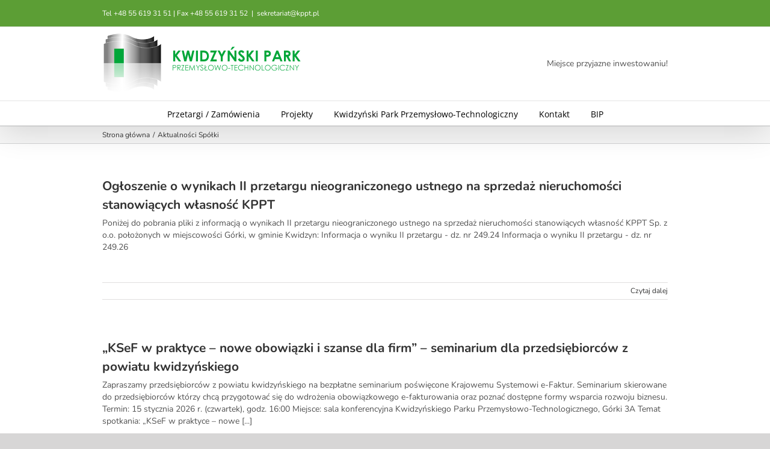

--- FILE ---
content_type: text/html; charset=UTF-8
request_url: https://kppt.pl/category/aktualnosci_spolki/
body_size: 13901
content:
<!DOCTYPE html>
<html class="avada-html-layout-wide avada-html-header-position-top avada-html-is-archive avada-html-not-responsive" lang="pl-PL" prefix="og: http://ogp.me/ns# fb: http://ogp.me/ns/fb#">
<head>
	<meta http-equiv="X-UA-Compatible" content="IE=edge" />
	<meta http-equiv="Content-Type" content="text/html; charset=utf-8"/>
	
	<title>Aktualności Spółki &#8211; KPPT</title>
<meta name='robots' content='max-image-preview:large' />
	<style>img:is([sizes="auto" i], [sizes^="auto," i]) { contain-intrinsic-size: 3000px 1500px }</style>
	<link rel='dns-prefetch' href='//fonts.googleapis.com' />
<link rel="alternate" type="application/rss+xml" title="KPPT &raquo; Kanał z wpisami" href="https://kppt.pl/feed/" />
<link rel="alternate" type="application/rss+xml" title="KPPT &raquo; Kanał z komentarzami" href="https://kppt.pl/comments/feed/" />
		
		
		
				<link rel="alternate" type="application/rss+xml" title="KPPT &raquo; Kanał z wpisami zaszufladkowanymi do kategorii Aktualności Spółki" href="https://kppt.pl/category/aktualnosci_spolki/feed/" />
<script type="text/javascript">
/* <![CDATA[ */
window._wpemojiSettings = {"baseUrl":"https:\/\/s.w.org\/images\/core\/emoji\/15.0.3\/72x72\/","ext":".png","svgUrl":"https:\/\/s.w.org\/images\/core\/emoji\/15.0.3\/svg\/","svgExt":".svg","source":{"concatemoji":"https:\/\/kppt.pl\/wp-includes\/js\/wp-emoji-release.min.js?ver=6.7.4"}};
/*! This file is auto-generated */
!function(i,n){var o,s,e;function c(e){try{var t={supportTests:e,timestamp:(new Date).valueOf()};sessionStorage.setItem(o,JSON.stringify(t))}catch(e){}}function p(e,t,n){e.clearRect(0,0,e.canvas.width,e.canvas.height),e.fillText(t,0,0);var t=new Uint32Array(e.getImageData(0,0,e.canvas.width,e.canvas.height).data),r=(e.clearRect(0,0,e.canvas.width,e.canvas.height),e.fillText(n,0,0),new Uint32Array(e.getImageData(0,0,e.canvas.width,e.canvas.height).data));return t.every(function(e,t){return e===r[t]})}function u(e,t,n){switch(t){case"flag":return n(e,"\ud83c\udff3\ufe0f\u200d\u26a7\ufe0f","\ud83c\udff3\ufe0f\u200b\u26a7\ufe0f")?!1:!n(e,"\ud83c\uddfa\ud83c\uddf3","\ud83c\uddfa\u200b\ud83c\uddf3")&&!n(e,"\ud83c\udff4\udb40\udc67\udb40\udc62\udb40\udc65\udb40\udc6e\udb40\udc67\udb40\udc7f","\ud83c\udff4\u200b\udb40\udc67\u200b\udb40\udc62\u200b\udb40\udc65\u200b\udb40\udc6e\u200b\udb40\udc67\u200b\udb40\udc7f");case"emoji":return!n(e,"\ud83d\udc26\u200d\u2b1b","\ud83d\udc26\u200b\u2b1b")}return!1}function f(e,t,n){var r="undefined"!=typeof WorkerGlobalScope&&self instanceof WorkerGlobalScope?new OffscreenCanvas(300,150):i.createElement("canvas"),a=r.getContext("2d",{willReadFrequently:!0}),o=(a.textBaseline="top",a.font="600 32px Arial",{});return e.forEach(function(e){o[e]=t(a,e,n)}),o}function t(e){var t=i.createElement("script");t.src=e,t.defer=!0,i.head.appendChild(t)}"undefined"!=typeof Promise&&(o="wpEmojiSettingsSupports",s=["flag","emoji"],n.supports={everything:!0,everythingExceptFlag:!0},e=new Promise(function(e){i.addEventListener("DOMContentLoaded",e,{once:!0})}),new Promise(function(t){var n=function(){try{var e=JSON.parse(sessionStorage.getItem(o));if("object"==typeof e&&"number"==typeof e.timestamp&&(new Date).valueOf()<e.timestamp+604800&&"object"==typeof e.supportTests)return e.supportTests}catch(e){}return null}();if(!n){if("undefined"!=typeof Worker&&"undefined"!=typeof OffscreenCanvas&&"undefined"!=typeof URL&&URL.createObjectURL&&"undefined"!=typeof Blob)try{var e="postMessage("+f.toString()+"("+[JSON.stringify(s),u.toString(),p.toString()].join(",")+"));",r=new Blob([e],{type:"text/javascript"}),a=new Worker(URL.createObjectURL(r),{name:"wpTestEmojiSupports"});return void(a.onmessage=function(e){c(n=e.data),a.terminate(),t(n)})}catch(e){}c(n=f(s,u,p))}t(n)}).then(function(e){for(var t in e)n.supports[t]=e[t],n.supports.everything=n.supports.everything&&n.supports[t],"flag"!==t&&(n.supports.everythingExceptFlag=n.supports.everythingExceptFlag&&n.supports[t]);n.supports.everythingExceptFlag=n.supports.everythingExceptFlag&&!n.supports.flag,n.DOMReady=!1,n.readyCallback=function(){n.DOMReady=!0}}).then(function(){return e}).then(function(){var e;n.supports.everything||(n.readyCallback(),(e=n.source||{}).concatemoji?t(e.concatemoji):e.wpemoji&&e.twemoji&&(t(e.twemoji),t(e.wpemoji)))}))}((window,document),window._wpemojiSettings);
/* ]]> */
</script>
<link rel='stylesheet' id='layerslider-css' href='https://kppt.pl/wp-content/plugins/LayerSlider/assets/static/layerslider/css/layerslider.css?ver=7.7.0' type='text/css' media='all' />
<link rel='stylesheet' id='ls-google-fonts-css' href='https://fonts.googleapis.com/css?family=Lato:100,100i,200,200i,300,300i,400,400i,500,500i,600,600i,700,700i,800,800i,900,900i' type='text/css' media='all' />
<style id='wp-emoji-styles-inline-css' type='text/css'>

	img.wp-smiley, img.emoji {
		display: inline !important;
		border: none !important;
		box-shadow: none !important;
		height: 1em !important;
		width: 1em !important;
		margin: 0 0.07em !important;
		vertical-align: -0.1em !important;
		background: none !important;
		padding: 0 !important;
	}
</style>
<link rel='stylesheet' id='fusion-dynamic-css-css' href='https://kppt.pl/wp-content/uploads/fusion-styles/78cd820349e848b46e11adc566bcbf3e.min.css?ver=3.10.1' type='text/css' media='all' />
<script type="text/javascript" src="https://kppt.pl/wp-includes/js/jquery/jquery.min.js?ver=3.7.1" id="jquery-core-js"></script>
<script type="text/javascript" src="https://kppt.pl/wp-includes/js/jquery/jquery-migrate.min.js?ver=3.4.1" id="jquery-migrate-js"></script>
<script type="text/javascript" id="layerslider-utils-js-extra">
/* <![CDATA[ */
var LS_Meta = {"v":"7.7.0","fixGSAP":"1"};
/* ]]> */
</script>
<script type="text/javascript" src="https://kppt.pl/wp-content/plugins/LayerSlider/assets/static/layerslider/js/layerslider.utils.js?ver=7.7.0" id="layerslider-utils-js"></script>
<script type="text/javascript" src="https://kppt.pl/wp-content/plugins/LayerSlider/assets/static/layerslider/js/layerslider.kreaturamedia.jquery.js?ver=7.7.0" id="layerslider-js"></script>
<script type="text/javascript" src="https://kppt.pl/wp-content/plugins/LayerSlider/assets/static/layerslider/js/layerslider.transitions.js?ver=7.7.0" id="layerslider-transitions-js"></script>
<meta name="generator" content="Powered by LayerSlider 7.7.0 - Build Heros, Sliders, and Popups. Create Animations and Beautiful, Rich Web Content as Easy as Never Before on WordPress." />
<!-- LayerSlider updates and docs at: https://layerslider.com -->
<link rel="https://api.w.org/" href="https://kppt.pl/wp-json/" /><link rel="alternate" title="JSON" type="application/json" href="https://kppt.pl/wp-json/wp/v2/categories/2" /><link rel="EditURI" type="application/rsd+xml" title="RSD" href="https://kppt.pl/xmlrpc.php?rsd" />
<meta name="generator" content="WordPress 6.7.4" />
<style type="text/css" id="css-fb-visibility">@media screen and (max-width: 640px){.fusion-no-small-visibility{display:none !important;}body .sm-text-align-center{text-align:center !important;}body .sm-text-align-left{text-align:left !important;}body .sm-text-align-right{text-align:right !important;}body .sm-flex-align-center{justify-content:center !important;}body .sm-flex-align-flex-start{justify-content:flex-start !important;}body .sm-flex-align-flex-end{justify-content:flex-end !important;}body .sm-mx-auto{margin-left:auto !important;margin-right:auto !important;}body .sm-ml-auto{margin-left:auto !important;}body .sm-mr-auto{margin-right:auto !important;}body .fusion-absolute-position-small{position:absolute;top:auto;width:100%;}.awb-sticky.awb-sticky-small{ position: sticky; top: var(--awb-sticky-offset,0); }}@media screen and (min-width: 641px) and (max-width: 1024px){.fusion-no-medium-visibility{display:none !important;}body .md-text-align-center{text-align:center !important;}body .md-text-align-left{text-align:left !important;}body .md-text-align-right{text-align:right !important;}body .md-flex-align-center{justify-content:center !important;}body .md-flex-align-flex-start{justify-content:flex-start !important;}body .md-flex-align-flex-end{justify-content:flex-end !important;}body .md-mx-auto{margin-left:auto !important;margin-right:auto !important;}body .md-ml-auto{margin-left:auto !important;}body .md-mr-auto{margin-right:auto !important;}body .fusion-absolute-position-medium{position:absolute;top:auto;width:100%;}.awb-sticky.awb-sticky-medium{ position: sticky; top: var(--awb-sticky-offset,0); }}@media screen and (min-width: 1025px){.fusion-no-large-visibility{display:none !important;}body .lg-text-align-center{text-align:center !important;}body .lg-text-align-left{text-align:left !important;}body .lg-text-align-right{text-align:right !important;}body .lg-flex-align-center{justify-content:center !important;}body .lg-flex-align-flex-start{justify-content:flex-start !important;}body .lg-flex-align-flex-end{justify-content:flex-end !important;}body .lg-mx-auto{margin-left:auto !important;margin-right:auto !important;}body .lg-ml-auto{margin-left:auto !important;}body .lg-mr-auto{margin-right:auto !important;}body .fusion-absolute-position-large{position:absolute;top:auto;width:100%;}.awb-sticky.awb-sticky-large{ position: sticky; top: var(--awb-sticky-offset,0); }}</style><meta name="generator" content="Powered by Slider Revolution 6.6.12 - responsive, Mobile-Friendly Slider Plugin for WordPress with comfortable drag and drop interface." />
<script>function setREVStartSize(e){
			//window.requestAnimationFrame(function() {
				window.RSIW = window.RSIW===undefined ? window.innerWidth : window.RSIW;
				window.RSIH = window.RSIH===undefined ? window.innerHeight : window.RSIH;
				try {
					var pw = document.getElementById(e.c).parentNode.offsetWidth,
						newh;
					pw = pw===0 || isNaN(pw) || (e.l=="fullwidth" || e.layout=="fullwidth") ? window.RSIW : pw;
					e.tabw = e.tabw===undefined ? 0 : parseInt(e.tabw);
					e.thumbw = e.thumbw===undefined ? 0 : parseInt(e.thumbw);
					e.tabh = e.tabh===undefined ? 0 : parseInt(e.tabh);
					e.thumbh = e.thumbh===undefined ? 0 : parseInt(e.thumbh);
					e.tabhide = e.tabhide===undefined ? 0 : parseInt(e.tabhide);
					e.thumbhide = e.thumbhide===undefined ? 0 : parseInt(e.thumbhide);
					e.mh = e.mh===undefined || e.mh=="" || e.mh==="auto" ? 0 : parseInt(e.mh,0);
					if(e.layout==="fullscreen" || e.l==="fullscreen")
						newh = Math.max(e.mh,window.RSIH);
					else{
						e.gw = Array.isArray(e.gw) ? e.gw : [e.gw];
						for (var i in e.rl) if (e.gw[i]===undefined || e.gw[i]===0) e.gw[i] = e.gw[i-1];
						e.gh = e.el===undefined || e.el==="" || (Array.isArray(e.el) && e.el.length==0)? e.gh : e.el;
						e.gh = Array.isArray(e.gh) ? e.gh : [e.gh];
						for (var i in e.rl) if (e.gh[i]===undefined || e.gh[i]===0) e.gh[i] = e.gh[i-1];
											
						var nl = new Array(e.rl.length),
							ix = 0,
							sl;
						e.tabw = e.tabhide>=pw ? 0 : e.tabw;
						e.thumbw = e.thumbhide>=pw ? 0 : e.thumbw;
						e.tabh = e.tabhide>=pw ? 0 : e.tabh;
						e.thumbh = e.thumbhide>=pw ? 0 : e.thumbh;
						for (var i in e.rl) nl[i] = e.rl[i]<window.RSIW ? 0 : e.rl[i];
						sl = nl[0];
						for (var i in nl) if (sl>nl[i] && nl[i]>0) { sl = nl[i]; ix=i;}
						var m = pw>(e.gw[ix]+e.tabw+e.thumbw) ? 1 : (pw-(e.tabw+e.thumbw)) / (e.gw[ix]);
						newh =  (e.gh[ix] * m) + (e.tabh + e.thumbh);
					}
					var el = document.getElementById(e.c);
					if (el!==null && el) el.style.height = newh+"px";
					el = document.getElementById(e.c+"_wrapper");
					if (el!==null && el) {
						el.style.height = newh+"px";
						el.style.display = "block";
					}
				} catch(e){
					console.log("Failure at Presize of Slider:" + e)
				}
			//});
		  };</script>
		<script type="text/javascript">
			var doc = document.documentElement;
			doc.setAttribute( 'data-useragent', navigator.userAgent );
		</script>
		
	</head>

<body class="archive category category-aktualnosci_spolki category-2 fusion-image-hovers fusion-pagination-sizing fusion-button_type-flat fusion-button_span-no fusion-button_gradient-linear avada-image-rollover-circle-yes avada-image-rollover-yes avada-image-rollover-direction-left fusion-has-button-gradient fusion-body ltr fusion-sticky-header no-tablet-sticky-header no-mobile-sticky-header no-mobile-totop avada-has-rev-slider-styles fusion-disable-outline fusion-sub-menu-slide mobile-logo-pos-left layout-wide-mode avada-has-boxed-modal-shadow- layout-scroll-offset-full avada-has-zero-margin-offset-top fusion-top-header menu-text-align-center mobile-menu-design-modern fusion-show-pagination-text fusion-header-layout-v4 avada-not-responsive avada-footer-fx-bg-parallax avada-menu-highlight-style-bar fusion-search-form-classic fusion-main-menu-search-dropdown fusion-avatar-square avada-sticky-shrinkage avada-dropdown-styles avada-blog-layout- avada-blog-archive-layout- avada-header-shadow-yes avada-menu-icon-position-left avada-has-megamenu-shadow avada-has-mainmenu-dropdown-divider avada-has-mobile-menu-search avada-has-breadcrumb-mobile-hidden avada-has-titlebar-bar_and_content avada-has-pagination-width_height avada-flyout-menu-direction-fade avada-ec-views-v1" data-awb-post-id="16703">
		<a class="skip-link screen-reader-text" href="#content">Przejdź do zawartości</a>

	<div id="boxed-wrapper">
		
		<div id="wrapper" class="fusion-wrapper">
			<div id="home" style="position:relative;top:-1px;"></div>
							
					
			<header class="fusion-header-wrapper fusion-header-shadow">
				<div class="fusion-header-v4 fusion-logo-alignment fusion-logo-left fusion-sticky-menu- fusion-sticky-logo-1 fusion-mobile-logo- fusion-sticky-menu-only fusion-header-menu-align-center fusion-mobile-menu-design-modern">
					
<div class="fusion-secondary-header">
	<div class="fusion-row">
					<div class="fusion-alignleft">
				<div class="fusion-contact-info"><span class="fusion-contact-info-phone-number">Tel +48 55 619 31 51 | Fax +48 55 619 31 52</span><span class="fusion-header-separator">|</span><span class="fusion-contact-info-email-address"><a href="mailto:&#115;&#101;k&#114;&#101;ta&#114;ia&#116;&#64;kp&#112;&#116;.pl">&#115;&#101;k&#114;&#101;ta&#114;ia&#116;&#64;kp&#112;&#116;.pl</a></span></div>			</div>
					</div>
</div>
<div class="fusion-header-sticky-height"></div>
<div class="fusion-sticky-header-wrapper"> <!-- start fusion sticky header wrapper -->
	<div class="fusion-header">
		<div class="fusion-row">
							<div class="fusion-logo" data-margin-top="0px" data-margin-bottom="0px" data-margin-left="0px" data-margin-right="0px">
			<a class="fusion-logo-link"  href="https://kppt.pl/" >

						<!-- standard logo -->
			<img src="https://kppt.pl/wp-content/uploads/2019/11/logo-kppt-transp21.png" srcset="https://kppt.pl/wp-content/uploads/2019/11/logo-kppt-transp21.png 1x" width="338" height="102" alt="KPPT Logo" data-retina_logo_url="" class="fusion-standard-logo" />

			
											<!-- sticky header logo -->
				<img src="https://www.kppt.pl/wp-content/uploads/2015/05/logo-kppt-transp21-e1430691242444.png" srcset="https://www.kppt.pl/wp-content/uploads/2015/05/logo-kppt-transp21-e1430691242444.png 1x" width="" height="" alt="KPPT Logo" data-retina_logo_url="" class="fusion-sticky-logo" />
					</a>
		
<div class="fusion-header-content-3-wrapper">
			<div class="fusion-header-banner">
			<span class="header_slogan"> Miejsce przyjazne inwestowaniu!
</span>		</div>
	</div>
</div>
								<div class="fusion-mobile-menu-icons">
							<a href="#" class="fusion-icon awb-icon-bars" aria-label="Toggle mobile menu" aria-expanded="false"></a>
		
					<a href="#" class="fusion-icon awb-icon-search" aria-label="Toggle mobile search"></a>
		
		
			</div>
			
					</div>
	</div>
	<div class="fusion-secondary-main-menu">
		<div class="fusion-row">
			<nav class="fusion-main-menu" aria-label="Main Menu"><ul id="menu-kppt_main" class="fusion-menu"><li  id="menu-item-15057"  class="menu-item menu-item-type-custom menu-item-object-custom menu-item-has-children menu-item-15057 fusion-dropdown-menu"  data-item-id="15057"><a  href="#" class="fusion-bar-highlight"><span class="menu-text">Przetargi / Zamówienia</span></a><ul class="sub-menu"><li  id="menu-item-15102"  class="menu-item menu-item-type-post_type menu-item-object-page menu-item-15102 fusion-dropdown-submenu" ><a  href="https://kppt.pl/zapytania-ofertowe-kontener-wpisow/" class="fusion-bar-highlight"><span>Zapytania Ofertowe</span></a></li><li  id="menu-item-15133"  class="menu-item menu-item-type-post_type menu-item-object-page menu-item-15133 fusion-dropdown-submenu" ><a  href="https://kppt.pl/zamowienia-publiczne-2/" class="fusion-bar-highlight"><span>Zamówienia Publiczne</span></a></li><li  id="menu-item-15103"  class="menu-item menu-item-type-post_type menu-item-object-page menu-item-15103 fusion-dropdown-submenu" ><a  href="https://kppt.pl/przetargi/" class="fusion-bar-highlight"><span>Przetargi &#8211; sprzedaż</span></a></li></ul></li><li  id="menu-item-15432"  class="menu-item menu-item-type-custom menu-item-object-custom menu-item-has-children menu-item-15432 fusion-dropdown-menu"  data-item-id="15432"><a  href="#" class="fusion-bar-highlight"><span class="menu-text">Projekty</span></a><ul class="sub-menu"><li  id="menu-item-15434"  class="menu-item menu-item-type-post_type menu-item-object-page menu-item-15434 fusion-dropdown-submenu" ><a  href="https://kppt.pl/wsparcie-na-starcie-zostan-przedsiebiorca/" class="fusion-bar-highlight"><span>Wsparcie na starcie – zostań przedsiębiorcą</span></a></li><li  id="menu-item-16014"  class="menu-item menu-item-type-post_type menu-item-object-page menu-item-16014 fusion-dropdown-submenu" ><a  href="https://kppt.pl/segregujemy-odpady/" class="fusion-bar-highlight"><span>Segregujmy odpady</span></a></li><li  id="menu-item-16017"  class="menu-item menu-item-type-post_type menu-item-object-page menu-item-16017 fusion-dropdown-submenu" ><a  href="https://kppt.pl/mlodzi-eko/" class="fusion-bar-highlight"><span>Młodzi EKO</span></a></li><li  id="menu-item-16020"  class="menu-item menu-item-type-post_type menu-item-object-page menu-item-16020 fusion-dropdown-submenu" ><a  href="https://kppt.pl/swiadomy-zarzadca/" class="fusion-bar-highlight"><span>Świadomy zarządca</span></a></li></ul></li><li  id="menu-item-15095"  class="menu-item menu-item-type-post_type menu-item-object-page menu-item-has-children menu-item-15095 fusion-dropdown-menu"  data-item-id="15095"><a  href="https://kppt.pl/projekt-1-5-1-main/" class="fusion-bar-highlight"><span class="menu-text">Kwidzyński Park Przemysłowo-Technologiczny</span></a><ul class="sub-menu"><li  id="menu-item-15137"  class="menu-item menu-item-type-post_type menu-item-object-page menu-item-15137 fusion-dropdown-submenu" ><a  href="https://kppt.pl/projekt-1-5-1-dzialalnosc-inkubator-przedsiebiorczosci/" class="fusion-bar-highlight"><span>Inkubator Przedsiębiorczości</span></a></li><li  id="menu-item-15136"  class="menu-item menu-item-type-post_type menu-item-object-page menu-item-15136 fusion-dropdown-submenu" ><a  href="https://kppt.pl/projekt-1-5-1-dzialalnosc-centrum-energii-odnawialnej-ceo/" class="fusion-bar-highlight"><span>Centrum Energii Odnawialnej</span></a></li><li  id="menu-item-15135"  class="menu-item menu-item-type-post_type menu-item-object-page menu-item-15135 fusion-dropdown-submenu" ><a  href="https://kppt.pl/projekt-1-5-1-dzialalnosc-przestrzen-wystawienniczo-szkoleniowa/" class="fusion-bar-highlight"><span>Przestrzeń Wystawienniczo &#8211; Szkoleniowa</span></a></li><li  id="menu-item-15134"  class="menu-item menu-item-type-post_type menu-item-object-page menu-item-15134 fusion-dropdown-submenu" ><a  href="https://kppt.pl/projekt-1-5-1-dzialalnosc-data-center/" class="fusion-bar-highlight"><span>Data Center</span></a></li><li  id="menu-item-15138"  class="menu-item menu-item-type-post_type menu-item-object-page menu-item-15138 fusion-dropdown-submenu" ><a  href="https://kppt.pl/przestrzen-technologiczna/" class="fusion-bar-highlight"><span>Przestrzeń Technologiczna</span></a></li><li  id="menu-item-15139"  class="menu-item menu-item-type-post_type menu-item-object-page menu-item-15139 fusion-dropdown-submenu" ><a  href="https://kppt.pl/projekt-1-5-1-tereny-inwestycyjne/" class="fusion-bar-highlight"><span>Tereny Inwestycyjne</span></a></li><li  id="menu-item-15140"  class="menu-item menu-item-type-post_type menu-item-object-page menu-item-15140 fusion-dropdown-submenu" ><a  href="https://kppt.pl/wynajem-powierzchni-w-kppt/" class="fusion-bar-highlight"><span>Wynajem powierzchni w KPPT</span></a></li></ul></li><li  id="menu-item-15099"  class="menu-item menu-item-type-post_type menu-item-object-page menu-item-15099"  data-item-id="15099"><a  href="https://kppt.pl/kontakt/" class="fusion-bar-highlight"><span class="menu-text">Kontakt</span></a></li><li  id="menu-item-15065"  class="menu-item menu-item-type-custom menu-item-object-custom menu-item-15065"  data-item-id="15065"><a  href="http://kppt.bip.gov.pl/" class="fusion-bar-highlight"><span class="menu-text">BIP</span></a></li></ul></nav>
<nav class="fusion-mobile-nav-holder fusion-mobile-menu-text-align-left" aria-label="Main Menu Mobile"></nav>

			
<div class="fusion-clearfix"></div>
<div class="fusion-mobile-menu-search">
			<form role="search" class="searchform fusion-search-form  fusion-search-form-classic" method="get" action="https://kppt.pl/">
			<div class="fusion-search-form-content">

				
				<div class="fusion-search-field search-field">
					<label><span class="screen-reader-text">Szukaj</span>
													<input type="search" value="" name="s" class="s" placeholder="Szukaj..." required aria-required="true" aria-label="Szukaj..."/>
											</label>
				</div>
				<div class="fusion-search-button search-button">
					<input type="submit" class="fusion-search-submit searchsubmit" aria-label="Szukaj" value="&#xf002;" />
									</div>

				
			</div>


			
		</form>
		</div>
		</div>
	</div>
</div> <!-- end fusion sticky header wrapper -->
				</div>
				<div class="fusion-clearfix"></div>
			</header>
								
							<div id="sliders-container" class="fusion-slider-visibility">
					</div>
				
					
							
			<section class="avada-page-titlebar-wrapper" aria-label="Pasek tytułowy">
	<div class="fusion-page-title-bar fusion-page-title-bar-none fusion-page-title-bar-right">
		<div class="fusion-page-title-row">
			<div class="fusion-page-title-wrapper">
				<div class="fusion-page-title-captions">

					
					
				</div>

															<div class="fusion-page-title-secondary">
							<div class="fusion-breadcrumbs"><span class="fusion-breadcrumb-item"><a href="https://kppt.pl" class="fusion-breadcrumb-link"><span >Strona główna</span></a></span><span class="fusion-breadcrumb-sep">/</span><span class="fusion-breadcrumb-item"><span  class="breadcrumb-leaf">Aktualności Spółki</span></span></div>						</div>
									
			</div>
		</div>
	</div>
</section>

						<main id="main" class="clearfix ">
				<div class="fusion-row" style="">
<section id="content" class=" full-width" style="width: 100%;">
	
	<div id="posts-container" class="fusion-blog-archive fusion-blog-layout--wrapper fusion-clearfix">
	<div class="fusion-posts-container fusion-blog-layout- fusion-blog-pagination fusion-blog-rollover " data-pages="39">
		
		
													<article id="post-16703" class="fusion-post-  post fusion-clearfix post-16703 type-post status-publish format-standard hentry category-aktualne-postepowania category-aktualnosci_spolki category-przetargi">
				
				
				
									
				
				
				
				<div class="fusion-post-content post-content">
					<h2 class="entry-title fusion-post-title"><a href="https://kppt.pl/16703-2/">Ogłoszenie o wynikach II przetargu nieograniczonego ustnego na sprzedaż nieruchomości stanowiących własność KPPT</a></h2>
										
					<div class="fusion-post-content-container">
						<p> Poniżej do pobrania pliki z informacją o wynikach II przetargu nieograniczonego ustnego na sprzedaż nieruchomości stanowiących własność KPPT Sp. z o.o. położonych w miejscowości Górki, w gminie Kwidzyn: Informacja o wyniku II przetargu - dz. nr 249.24 Informacja o wyniku II przetargu - dz. nr 249.26    </p>					</div>
				</div>

				
																			<div class="fusion-meta-info">
														
																														<div class="fusion-alignright">
									<a href="https://kppt.pl/16703-2/" class="fusion-read-more" aria-label="Więcej na Ogłoszenie o wynikach II przetargu nieograniczonego ustnego na sprzedaż nieruchomości stanowiących własność KPPT">
										Czytaj dalej									</a>
								</div>
													</div>
									
				
							</article>

			
											<article id="post-16696" class="fusion-post-  post fusion-clearfix post-16696 type-post status-publish format-standard hentry category-aktualnosci_spolki">
				
				
				
									
				
				
				
				<div class="fusion-post-content post-content">
					<h2 class="entry-title fusion-post-title"><a href="https://kppt.pl/ksef-w-praktyce-nowe-obowiazki-i-szanse-dla-firm-seminarium-dla-przedsiebiorcow-z-powiatu-kwidzynskiego/">„KSeF w praktyce – nowe obowiązki i szanse dla firm” – seminarium dla przedsiębiorców z powiatu kwidzyńskiego</a></h2>
										
					<div class="fusion-post-content-container">
						<p> Zapraszamy przedsiębiorców z powiatu kwidzyńskiego na bezpłatne seminarium poświęcone Krajowemu Systemowi e-Faktur. Seminarium skierowane do przedsiębiorców którzy chcą przygotować się do wdrożenia obowiązkowego e-fakturowania oraz poznać dostępne formy wsparcia rozwoju biznesu. Termin: 15 stycznia 2026 r. (czwartek), godz. 16:00 Miejsce: sala konferencyjna Kwidzyńskiego Parku Przemysłowo-Technologicznego, Górki 3A Temat spotkania: „KSeF w praktyce – nowe  [...]</p>					</div>
				</div>

				
																			<div class="fusion-meta-info">
														
																														<div class="fusion-alignright">
									<a href="https://kppt.pl/ksef-w-praktyce-nowe-obowiazki-i-szanse-dla-firm-seminarium-dla-przedsiebiorcow-z-powiatu-kwidzynskiego/" class="fusion-read-more" aria-label="Więcej na „KSeF w praktyce – nowe obowiązki i szanse dla firm” – seminarium dla przedsiębiorców z powiatu kwidzyńskiego">
										Czytaj dalej									</a>
								</div>
													</div>
									
				
							</article>

			
											<article id="post-16681" class="fusion-post-  post fusion-clearfix post-16681 type-post status-publish format-standard hentry category-aktualne-postepowania category-aktualnosci_spolki">
				
				
				
									
				
				
				
				<div class="fusion-post-content post-content">
					<h2 class="entry-title fusion-post-title"><a href="https://kppt.pl/drugi-przetarg-nieograniczony-ustny-w-dniu-29-grudnia-2025-r-na-sprzedaz-nieruchomosci-stanowiacych-wlasnosc-kppt-sp-z-o-o/">Drugi przetarg nieograniczony ustny w dniu 29 grudnia 2025 r. na sprzedaż nieruchomości stanowiących własność KPPT Sp. z o.o.</a></h2>
										
					<div class="fusion-post-content-container">
						<p> ZAŁĄCZNIK: Ogłoszenie przetarg 29.12.2025 r.    </p>					</div>
				</div>

				
																			<div class="fusion-meta-info">
														
																														<div class="fusion-alignright">
									<a href="https://kppt.pl/drugi-przetarg-nieograniczony-ustny-w-dniu-29-grudnia-2025-r-na-sprzedaz-nieruchomosci-stanowiacych-wlasnosc-kppt-sp-z-o-o/" class="fusion-read-more" aria-label="Więcej na Drugi przetarg nieograniczony ustny w dniu 29 grudnia 2025 r. na sprzedaż nieruchomości stanowiących własność KPPT Sp. z o.o.">
										Czytaj dalej									</a>
								</div>
													</div>
									
				
							</article>

			
											<article id="post-16673" class="fusion-post-  post fusion-clearfix post-16673 type-post status-publish format-standard hentry category-aktualnosci_spolki">
				
				
				
									
				
				
				
				<div class="fusion-post-content post-content">
					<h2 class="entry-title fusion-post-title"><a href="https://kppt.pl/ksef-w-praktyce-nowe-obowiazki-i-szanse-dla-firm-seminarium-dla-przedsiebiorcow-z-miasta-i-gminy-prabuty/">„KSeF w praktyce – nowe obowiązki i szanse dla firm” &#8211; seminarium dla przedsiębiorców z Miasta i Gminy Prabuty</a></h2>
										
					<div class="fusion-post-content-container">
						<p> Agencja Rozwoju Pomorza wraz z Burmistrzem Miasta i Gminy Prabuty zapraszają przedsiębiorców na seminarium, które odbędzie się 27 listopada 2025 r. (czwartek) od godz. 16:30 w sali konferencyjnej Urzędu Miasta i Gminy w Prabutach, ul. Kwidzyńska 2 Temat spotkania:„KSeF w praktyce – nowe obowiązki i szanse dla firm” Seminarium dla przedsiębiorców z Prabut –  [...]</p>					</div>
				</div>

				
																			<div class="fusion-meta-info">
														
																														<div class="fusion-alignright">
									<a href="https://kppt.pl/ksef-w-praktyce-nowe-obowiazki-i-szanse-dla-firm-seminarium-dla-przedsiebiorcow-z-miasta-i-gminy-prabuty/" class="fusion-read-more" aria-label="Więcej na „KSeF w praktyce – nowe obowiązki i szanse dla firm” &#8211; seminarium dla przedsiębiorców z Miasta i Gminy Prabuty">
										Czytaj dalej									</a>
								</div>
													</div>
									
				
							</article>

			
											<article id="post-16668" class="fusion-post-  post fusion-clearfix post-16668 type-post status-publish format-standard hentry category-aktualnosci_spolki">
				
				
				
									
				
				
				
				<div class="fusion-post-content post-content">
					<h2 class="entry-title fusion-post-title"><a href="https://kppt.pl/10-11-2025-r-dzien-wolny/">10 listopada 2025 r. &#8211; dzień wolny</a></h2>
										
					<div class="fusion-post-content-container">
						<p> Informujemy, że w dniu 10 listopada 2025 r. Kwidzyński Park Przemysłowo-Technologiczny będzie zamknięty.    </p>					</div>
				</div>

				
																			<div class="fusion-meta-info">
														
																														<div class="fusion-alignright">
									<a href="https://kppt.pl/10-11-2025-r-dzien-wolny/" class="fusion-read-more" aria-label="Więcej na 10 listopada 2025 r. &#8211; dzień wolny">
										Czytaj dalej									</a>
								</div>
													</div>
									
				
							</article>

			
											<article id="post-16664" class="fusion-post-  post fusion-clearfix post-16664 type-post status-publish format-standard hentry category-aktualnosci_spolki">
				
				
				
									
				
				
				
				<div class="fusion-post-content post-content">
					<h2 class="entry-title fusion-post-title"><a href="https://kppt.pl/konsultacje-prawne-w-wfosigw-w-gdansku-dla-beneficjentow-programu-czyste-powietrze/">Konsultacje prawne w WFOŚiGW w Gdańsku dla beneficjentów Programu Czyste Powietrze</a></h2>
										
					<div class="fusion-post-content-container">
						<p> Informujemy, że w WFOŚiGW w Gdańsku uruchomił cykliczne konsultacje prawne skierowane do beneficjentów programu Czyste Powietrze. Szczegółowe informacje dostępne są na stronie Funduszu: Bezpłatna pomoc prawna dla beneficjentów programu Czyste Powietrze – Wojewódzki Fundusz Ochrony Środowiska i Gospodarki Wodnej w Gdańsku Terminy i miejsce konsultacji: • Każdy czwartek • godz. 16:00–18:00 • Siedziba WFOŚiGW  [...]</p>					</div>
				</div>

				
																			<div class="fusion-meta-info">
														
																														<div class="fusion-alignright">
									<a href="https://kppt.pl/konsultacje-prawne-w-wfosigw-w-gdansku-dla-beneficjentow-programu-czyste-powietrze/" class="fusion-read-more" aria-label="Więcej na Konsultacje prawne w WFOŚiGW w Gdańsku dla beneficjentów Programu Czyste Powietrze">
										Czytaj dalej									</a>
								</div>
													</div>
									
				
							</article>

			
											<article id="post-16660" class="fusion-post-  post fusion-clearfix post-16660 type-post status-publish format-standard hentry category-aktualnosci_spolki">
				
				
				
									
				
				
				
				<div class="fusion-post-content post-content">
					<h2 class="entry-title fusion-post-title"><a href="https://kppt.pl/konsultacje-indywidualne-w-kppt-nt-mozliwosci-wsparcia-z-funduszy-europejskich-6/">Konsultacje indywidualne w KPPT nt. możliwości wsparcia z Funduszy Europejskich</a></h2>
										
					<div class="fusion-post-content-container">
						<p>    </p>					</div>
				</div>

				
																			<div class="fusion-meta-info">
														
																														<div class="fusion-alignright">
									<a href="https://kppt.pl/konsultacje-indywidualne-w-kppt-nt-mozliwosci-wsparcia-z-funduszy-europejskich-6/" class="fusion-read-more" aria-label="Więcej na Konsultacje indywidualne w KPPT nt. możliwości wsparcia z Funduszy Europejskich">
										Czytaj dalej									</a>
								</div>
													</div>
									
				
							</article>

			
											<article id="post-16646" class="fusion-post-  post fusion-clearfix post-16646 type-post status-publish format-standard hentry category-aktualnosci_spolki">
				
				
				
									
				
				
				
				<div class="fusion-post-content post-content">
					<h2 class="entry-title fusion-post-title"><a href="https://kppt.pl/konferencja-inaugurujaca-projekt-pomorski-system-uslug-informacyjnych-i-doradczych-spektrum-2030/">Konferencja inaugurująca projekt Pomorski System Usług Informacyjnych i Doradczych SPEKTRUM 2030</a></h2>
										
					<div class="fusion-post-content-container">
						<p> Trzeci punkt programu trasy SPEKTRUM2030 to Kwidzyn! Termin: 1 października 2025, godz. 10:00 Miejsce: Kwidzyński Park Przemysłowo-Technologiczny, Górki 3A Program: 09:30 - 10:00 Rejestracja 10:00 - 10:15 Otwarcie konferencji 10:15 - 10:45 Dżinn uciekł z butelki - czyli słów kilka o ciemnej stronie sztucznej inteligencji w rękach hackerów – Tomasz Czabajski 10:45 - 11:15  [...]</p>					</div>
				</div>

				
																			<div class="fusion-meta-info">
														
																														<div class="fusion-alignright">
									<a href="https://kppt.pl/konferencja-inaugurujaca-projekt-pomorski-system-uslug-informacyjnych-i-doradczych-spektrum-2030/" class="fusion-read-more" aria-label="Więcej na Konferencja inaugurująca projekt Pomorski System Usług Informacyjnych i Doradczych SPEKTRUM 2030">
										Czytaj dalej									</a>
								</div>
													</div>
									
				
							</article>

			
											<article id="post-16638" class="fusion-post-  post fusion-clearfix post-16638 type-post status-publish format-standard hentry category-aktualnosci_spolki category-postepowania-zakonczone">
				
				
				
									
				
				
				
				<div class="fusion-post-content post-content">
					<h2 class="entry-title fusion-post-title"><a href="https://kppt.pl/ogloszenie-o-wynikach-i-przetargu-nieograniczonego-ustnego-na-sprzedaz-terenow-kppt/">Ogłoszenie o wynikach I przetargu nieograniczonego ustnego na sprzedaż terenów KPPT</a></h2>
										
					<div class="fusion-post-content-container">
						<p> Poniżej do pobrania plik z informacją o wynikach I przetargu nieograniczonego ustnego na sprzedaż nieruchomości stanowiących własność KPPT Sp. z o.o. położonych w miejscowości Górki 3A, w gminie Kwidzyn: Informacja o wyniku I przetargu - dz. nr 249.31    </p>					</div>
				</div>

				
																			<div class="fusion-meta-info">
														
																														<div class="fusion-alignright">
									<a href="https://kppt.pl/ogloszenie-o-wynikach-i-przetargu-nieograniczonego-ustnego-na-sprzedaz-terenow-kppt/" class="fusion-read-more" aria-label="Więcej na Ogłoszenie o wynikach I przetargu nieograniczonego ustnego na sprzedaż terenów KPPT">
										Czytaj dalej									</a>
								</div>
													</div>
									
				
							</article>

			
											<article id="post-16633" class="fusion-post-  post fusion-clearfix post-16633 type-post status-publish format-standard hentry category-aktualnosci_spolki category-postepowania-zakonczone">
				
				
				
									
				
				
				
				<div class="fusion-post-content post-content">
					<h2 class="entry-title fusion-post-title"><a href="https://kppt.pl/zmiana-ogloszenia-o-pierwszym-przetargu-nieograniczonym-ustnym-na-sprzedaz-nieruchomosci-stanowiacych-wlasnosc-kppt-sp-z-o-o-2/">Zmiana ogłoszenia o pierwszym przetargu nieograniczonym ustnym  na sprzedaż nieruchomości stanowiących własność KPPT Sp. z o.o.</a></h2>
										
					<div class="fusion-post-content-container">
						<p> Prezes Zarządu KPPT Sp. z o. o. dokonuje zmiany treści ogłoszenia zamieszczonego w dniu 16.05.2025 r. dotyczącego pierwszego przetargu nieograniczonego ustnego na sprzedaż nieruchomości stanowiących własność KPPT Sp. z o.o. położonych w miejscowości Górki, w gminie Kwidzyn, w obrębie geodezyjnym Górki o następujących nr ewidencyjnych działek: działka nr 249/24 (o pow. 2 664 m2), działka nr 249/26  [...]</p>					</div>
				</div>

				
																			<div class="fusion-meta-info">
														
																														<div class="fusion-alignright">
									<a href="https://kppt.pl/zmiana-ogloszenia-o-pierwszym-przetargu-nieograniczonym-ustnym-na-sprzedaz-nieruchomosci-stanowiacych-wlasnosc-kppt-sp-z-o-o-2/" class="fusion-read-more" aria-label="Więcej na Zmiana ogłoszenia o pierwszym przetargu nieograniczonym ustnym  na sprzedaż nieruchomości stanowiących własność KPPT Sp. z o.o.">
										Czytaj dalej									</a>
								</div>
													</div>
									
				
							</article>

			
		
		
	</div>

			<div class="pagination clearfix"><span class="current">1</span><a href="https://kppt.pl/category/aktualnosci_spolki/page/2/" class="inactive">2</a><a class="pagination-next" rel="next" href="https://kppt.pl/category/aktualnosci_spolki/page/2/"><span class="page-text">Kolejny</span><span class="page-next"></span></a></div><div class="fusion-clearfix"></div></div>
</section>
						
					</div>  <!-- fusion-row -->
				</main>  <!-- #main -->
				
				
								
					
		<div class="fusion-footer">
					
	<footer class="fusion-footer-widget-area fusion-widget-area">
		<div class="fusion-row">
			<div class="fusion-columns fusion-columns-4 fusion-widget-area">
				
																									<div class="fusion-column col-lg-3 col-md-3 col-sm-3">
													</div>
																										<div class="fusion-column col-lg-3 col-md-3 col-sm-3">
													</div>
																										<div class="fusion-column col-lg-3 col-md-3 col-sm-3">
													</div>
																										<div class="fusion-column fusion-column-last col-lg-3 col-md-3 col-sm-3">
													</div>
																											
				<div class="fusion-clearfix"></div>
			</div> <!-- fusion-columns -->
		</div> <!-- fusion-row -->
	</footer> <!-- fusion-footer-widget-area -->

	
	<footer id="footer" class="fusion-footer-copyright-area">
		<div class="fusion-row">
			<div class="fusion-copyright-content">

				<div class="fusion-copyright-notice">
		<div>
		Copyright 2015 Kwidzyński Park Przemysłowo-Technologiczny	</div>
</div>

			</div> <!-- fusion-fusion-copyright-content -->
		</div> <!-- fusion-row -->
	</footer> <!-- #footer -->
		</div> <!-- fusion-footer -->

		
					
												</div> <!-- wrapper -->
		</div> <!-- #boxed-wrapper -->
				<a class="fusion-one-page-text-link fusion-page-load-link" tabindex="-1" href="#" aria-hidden="true">Page load link</a>

		<div class="avada-footer-scripts">
			
		<script>
			window.RS_MODULES = window.RS_MODULES || {};
			window.RS_MODULES.modules = window.RS_MODULES.modules || {};
			window.RS_MODULES.waiting = window.RS_MODULES.waiting || [];
			window.RS_MODULES.defered = true;
			window.RS_MODULES.moduleWaiting = window.RS_MODULES.moduleWaiting || {};
			window.RS_MODULES.type = 'compiled';
		</script>
		<svg xmlns="http://www.w3.org/2000/svg" viewBox="0 0 0 0" width="0" height="0" focusable="false" role="none" style="visibility: hidden; position: absolute; left: -9999px; overflow: hidden;" ><defs><filter id="wp-duotone-dark-grayscale"><feColorMatrix color-interpolation-filters="sRGB" type="matrix" values=" .299 .587 .114 0 0 .299 .587 .114 0 0 .299 .587 .114 0 0 .299 .587 .114 0 0 " /><feComponentTransfer color-interpolation-filters="sRGB" ><feFuncR type="table" tableValues="0 0.49803921568627" /><feFuncG type="table" tableValues="0 0.49803921568627" /><feFuncB type="table" tableValues="0 0.49803921568627" /><feFuncA type="table" tableValues="1 1" /></feComponentTransfer><feComposite in2="SourceGraphic" operator="in" /></filter></defs></svg><svg xmlns="http://www.w3.org/2000/svg" viewBox="0 0 0 0" width="0" height="0" focusable="false" role="none" style="visibility: hidden; position: absolute; left: -9999px; overflow: hidden;" ><defs><filter id="wp-duotone-grayscale"><feColorMatrix color-interpolation-filters="sRGB" type="matrix" values=" .299 .587 .114 0 0 .299 .587 .114 0 0 .299 .587 .114 0 0 .299 .587 .114 0 0 " /><feComponentTransfer color-interpolation-filters="sRGB" ><feFuncR type="table" tableValues="0 1" /><feFuncG type="table" tableValues="0 1" /><feFuncB type="table" tableValues="0 1" /><feFuncA type="table" tableValues="1 1" /></feComponentTransfer><feComposite in2="SourceGraphic" operator="in" /></filter></defs></svg><svg xmlns="http://www.w3.org/2000/svg" viewBox="0 0 0 0" width="0" height="0" focusable="false" role="none" style="visibility: hidden; position: absolute; left: -9999px; overflow: hidden;" ><defs><filter id="wp-duotone-purple-yellow"><feColorMatrix color-interpolation-filters="sRGB" type="matrix" values=" .299 .587 .114 0 0 .299 .587 .114 0 0 .299 .587 .114 0 0 .299 .587 .114 0 0 " /><feComponentTransfer color-interpolation-filters="sRGB" ><feFuncR type="table" tableValues="0.54901960784314 0.98823529411765" /><feFuncG type="table" tableValues="0 1" /><feFuncB type="table" tableValues="0.71764705882353 0.25490196078431" /><feFuncA type="table" tableValues="1 1" /></feComponentTransfer><feComposite in2="SourceGraphic" operator="in" /></filter></defs></svg><svg xmlns="http://www.w3.org/2000/svg" viewBox="0 0 0 0" width="0" height="0" focusable="false" role="none" style="visibility: hidden; position: absolute; left: -9999px; overflow: hidden;" ><defs><filter id="wp-duotone-blue-red"><feColorMatrix color-interpolation-filters="sRGB" type="matrix" values=" .299 .587 .114 0 0 .299 .587 .114 0 0 .299 .587 .114 0 0 .299 .587 .114 0 0 " /><feComponentTransfer color-interpolation-filters="sRGB" ><feFuncR type="table" tableValues="0 1" /><feFuncG type="table" tableValues="0 0.27843137254902" /><feFuncB type="table" tableValues="0.5921568627451 0.27843137254902" /><feFuncA type="table" tableValues="1 1" /></feComponentTransfer><feComposite in2="SourceGraphic" operator="in" /></filter></defs></svg><svg xmlns="http://www.w3.org/2000/svg" viewBox="0 0 0 0" width="0" height="0" focusable="false" role="none" style="visibility: hidden; position: absolute; left: -9999px; overflow: hidden;" ><defs><filter id="wp-duotone-midnight"><feColorMatrix color-interpolation-filters="sRGB" type="matrix" values=" .299 .587 .114 0 0 .299 .587 .114 0 0 .299 .587 .114 0 0 .299 .587 .114 0 0 " /><feComponentTransfer color-interpolation-filters="sRGB" ><feFuncR type="table" tableValues="0 0" /><feFuncG type="table" tableValues="0 0.64705882352941" /><feFuncB type="table" tableValues="0 1" /><feFuncA type="table" tableValues="1 1" /></feComponentTransfer><feComposite in2="SourceGraphic" operator="in" /></filter></defs></svg><svg xmlns="http://www.w3.org/2000/svg" viewBox="0 0 0 0" width="0" height="0" focusable="false" role="none" style="visibility: hidden; position: absolute; left: -9999px; overflow: hidden;" ><defs><filter id="wp-duotone-magenta-yellow"><feColorMatrix color-interpolation-filters="sRGB" type="matrix" values=" .299 .587 .114 0 0 .299 .587 .114 0 0 .299 .587 .114 0 0 .299 .587 .114 0 0 " /><feComponentTransfer color-interpolation-filters="sRGB" ><feFuncR type="table" tableValues="0.78039215686275 1" /><feFuncG type="table" tableValues="0 0.94901960784314" /><feFuncB type="table" tableValues="0.35294117647059 0.47058823529412" /><feFuncA type="table" tableValues="1 1" /></feComponentTransfer><feComposite in2="SourceGraphic" operator="in" /></filter></defs></svg><svg xmlns="http://www.w3.org/2000/svg" viewBox="0 0 0 0" width="0" height="0" focusable="false" role="none" style="visibility: hidden; position: absolute; left: -9999px; overflow: hidden;" ><defs><filter id="wp-duotone-purple-green"><feColorMatrix color-interpolation-filters="sRGB" type="matrix" values=" .299 .587 .114 0 0 .299 .587 .114 0 0 .299 .587 .114 0 0 .299 .587 .114 0 0 " /><feComponentTransfer color-interpolation-filters="sRGB" ><feFuncR type="table" tableValues="0.65098039215686 0.40392156862745" /><feFuncG type="table" tableValues="0 1" /><feFuncB type="table" tableValues="0.44705882352941 0.4" /><feFuncA type="table" tableValues="1 1" /></feComponentTransfer><feComposite in2="SourceGraphic" operator="in" /></filter></defs></svg><svg xmlns="http://www.w3.org/2000/svg" viewBox="0 0 0 0" width="0" height="0" focusable="false" role="none" style="visibility: hidden; position: absolute; left: -9999px; overflow: hidden;" ><defs><filter id="wp-duotone-blue-orange"><feColorMatrix color-interpolation-filters="sRGB" type="matrix" values=" .299 .587 .114 0 0 .299 .587 .114 0 0 .299 .587 .114 0 0 .299 .587 .114 0 0 " /><feComponentTransfer color-interpolation-filters="sRGB" ><feFuncR type="table" tableValues="0.098039215686275 1" /><feFuncG type="table" tableValues="0 0.66274509803922" /><feFuncB type="table" tableValues="0.84705882352941 0.41960784313725" /><feFuncA type="table" tableValues="1 1" /></feComponentTransfer><feComposite in2="SourceGraphic" operator="in" /></filter></defs></svg><script type="text/javascript">var fusionNavIsCollapsed=function(e){var t,n;window.innerWidth<=e.getAttribute("data-breakpoint")?(e.classList.add("collapse-enabled"),e.classList.remove("awb-menu_desktop"),e.classList.contains("expanded")||(e.setAttribute("aria-expanded","false"),window.dispatchEvent(new Event("fusion-mobile-menu-collapsed",{bubbles:!0,cancelable:!0}))),(n=e.querySelectorAll(".menu-item-has-children.expanded")).length&&n.forEach(function(e){e.querySelector(".awb-menu__open-nav-submenu_mobile").setAttribute("aria-expanded","false")})):(null!==e.querySelector(".menu-item-has-children.expanded .awb-menu__open-nav-submenu_click")&&e.querySelector(".menu-item-has-children.expanded .awb-menu__open-nav-submenu_click").click(),e.classList.remove("collapse-enabled"),e.classList.add("awb-menu_desktop"),e.setAttribute("aria-expanded","true"),null!==e.querySelector(".awb-menu__main-ul")&&e.querySelector(".awb-menu__main-ul").removeAttribute("style")),e.classList.add("no-wrapper-transition"),clearTimeout(t),t=setTimeout(()=>{e.classList.remove("no-wrapper-transition")},400),e.classList.remove("loading")},fusionRunNavIsCollapsed=function(){var e,t=document.querySelectorAll(".awb-menu");for(e=0;e<t.length;e++)fusionNavIsCollapsed(t[e])};function avadaGetScrollBarWidth(){var e,t,n,l=document.createElement("p");return l.style.width="100%",l.style.height="200px",(e=document.createElement("div")).style.position="absolute",e.style.top="0px",e.style.left="0px",e.style.visibility="hidden",e.style.width="200px",e.style.height="150px",e.style.overflow="hidden",e.appendChild(l),document.body.appendChild(e),t=l.offsetWidth,e.style.overflow="scroll",t==(n=l.offsetWidth)&&(n=e.clientWidth),document.body.removeChild(e),jQuery("html").hasClass("awb-scroll")&&10<t-n?10:t-n}fusionRunNavIsCollapsed(),window.addEventListener("fusion-resize-horizontal",fusionRunNavIsCollapsed);</script><link rel='stylesheet' id='rs-plugin-settings-css' href='https://kppt.pl/wp-content/plugins/revslider/public/assets/css/rs6.css?ver=6.6.12' type='text/css' media='all' />
<style id='rs-plugin-settings-inline-css' type='text/css'>
#rs-demo-id {}
</style>
<script type="text/javascript" src="https://kppt.pl/wp-content/plugins/revslider/public/assets/js/rbtools.min.js?ver=6.6.12" defer async id="tp-tools-js"></script>
<script type="text/javascript" src="https://kppt.pl/wp-content/plugins/revslider/public/assets/js/rs6.min.js?ver=6.6.12" defer async id="revmin-js"></script>
<script type="text/javascript" src="https://kppt.pl/wp-content/themes/Avada/includes/lib/assets/min/js/library/cssua.js?ver=2.1.28" id="cssua-js"></script>
<script type="text/javascript" id="fusion-animations-js-extra">
/* <![CDATA[ */
var fusionAnimationsVars = {"status_css_animations":"desktop"};
/* ]]> */
</script>
<script type="text/javascript" src="https://kppt.pl/wp-content/plugins/fusion-builder/assets/js/min/general/fusion-animations.js?ver=3.10.1" id="fusion-animations-js"></script>
<script type="text/javascript" src="https://kppt.pl/wp-content/themes/Avada/includes/lib/assets/min/js/general/awb-tabs-widget.js?ver=3.10.1" id="awb-tabs-widget-js"></script>
<script type="text/javascript" src="https://kppt.pl/wp-content/themes/Avada/includes/lib/assets/min/js/general/awb-vertical-menu-widget.js?ver=3.10.1" id="awb-vertical-menu-widget-js"></script>
<script type="text/javascript" src="https://kppt.pl/wp-content/themes/Avada/includes/lib/assets/min/js/library/modernizr.js?ver=3.3.1" id="modernizr-js"></script>
<script type="text/javascript" id="fusion-js-extra">
/* <![CDATA[ */
var fusionJSVars = {"visibility_small":"640","visibility_medium":"1024"};
/* ]]> */
</script>
<script type="text/javascript" src="https://kppt.pl/wp-content/themes/Avada/includes/lib/assets/min/js/general/fusion.js?ver=3.10.1" id="fusion-js"></script>
<script type="text/javascript" src="https://kppt.pl/wp-content/themes/Avada/includes/lib/assets/min/js/library/isotope.js?ver=3.0.4" id="isotope-js"></script>
<script type="text/javascript" src="https://kppt.pl/wp-content/themes/Avada/includes/lib/assets/min/js/library/packery.js?ver=2.0.0" id="packery-js"></script>
<script type="text/javascript" src="https://kppt.pl/wp-content/themes/Avada/includes/lib/assets/min/js/library/bootstrap.transition.js?ver=3.3.6" id="bootstrap-transition-js"></script>
<script type="text/javascript" src="https://kppt.pl/wp-content/themes/Avada/includes/lib/assets/min/js/library/bootstrap.tooltip.js?ver=3.3.5" id="bootstrap-tooltip-js"></script>
<script type="text/javascript" src="https://kppt.pl/wp-content/themes/Avada/includes/lib/assets/min/js/library/jquery.easing.js?ver=1.3" id="jquery-easing-js"></script>
<script type="text/javascript" src="https://kppt.pl/wp-content/themes/Avada/includes/lib/assets/min/js/library/jquery.fitvids.js?ver=1.1" id="jquery-fitvids-js"></script>
<script type="text/javascript" src="https://kppt.pl/wp-content/themes/Avada/includes/lib/assets/min/js/library/jquery.flexslider.js?ver=2.7.2" id="jquery-flexslider-js"></script>
<script type="text/javascript" id="jquery-lightbox-js-extra">
/* <![CDATA[ */
var fusionLightboxVideoVars = {"lightbox_video_width":"1280","lightbox_video_height":"720"};
/* ]]> */
</script>
<script type="text/javascript" src="https://kppt.pl/wp-content/themes/Avada/includes/lib/assets/min/js/library/jquery.ilightbox.js?ver=2.2.3" id="jquery-lightbox-js"></script>
<script type="text/javascript" src="https://kppt.pl/wp-content/themes/Avada/includes/lib/assets/min/js/library/jquery.infinitescroll.js?ver=2.1" id="jquery-infinite-scroll-js"></script>
<script type="text/javascript" src="https://kppt.pl/wp-content/themes/Avada/includes/lib/assets/min/js/library/jquery.mousewheel.js?ver=3.0.6" id="jquery-mousewheel-js"></script>
<script type="text/javascript" src="https://kppt.pl/wp-content/themes/Avada/includes/lib/assets/min/js/library/jquery.placeholder.js?ver=2.0.7" id="jquery-placeholder-js"></script>
<script type="text/javascript" src="https://kppt.pl/wp-content/themes/Avada/includes/lib/assets/min/js/library/jquery.fade.js?ver=1" id="jquery-fade-js"></script>
<script type="text/javascript" src="https://kppt.pl/wp-content/themes/Avada/includes/lib/assets/min/js/library/imagesLoaded.js?ver=3.1.8" id="images-loaded-js"></script>
<script type="text/javascript" id="fusion-video-general-js-extra">
/* <![CDATA[ */
var fusionVideoGeneralVars = {"status_vimeo":"1","status_yt":"1"};
/* ]]> */
</script>
<script type="text/javascript" src="https://kppt.pl/wp-content/themes/Avada/includes/lib/assets/min/js/library/fusion-video-general.js?ver=1" id="fusion-video-general-js"></script>
<script type="text/javascript" id="fusion-video-bg-js-extra">
/* <![CDATA[ */
var fusionVideoBgVars = {"status_vimeo":"1","status_yt":"1"};
/* ]]> */
</script>
<script type="text/javascript" src="https://kppt.pl/wp-content/themes/Avada/includes/lib/assets/min/js/library/fusion-video-bg.js?ver=1" id="fusion-video-bg-js"></script>
<script type="text/javascript" id="fusion-lightbox-js-extra">
/* <![CDATA[ */
var fusionLightboxVars = {"status_lightbox":"1","lightbox_gallery":"1","lightbox_skin":"metro-white","lightbox_title":"1","lightbox_arrows":"1","lightbox_slideshow_speed":"5000","lightbox_autoplay":"","lightbox_opacity":"0.8","lightbox_desc":"1","lightbox_social":"1","lightbox_social_links":{"facebook":{"source":"https:\/\/www.facebook.com\/sharer.php?u={URL}","text":"Share on Facebook"},"twitter":{"source":"https:\/\/twitter.com\/share?url={URL}","text":"Share on Twitter"},"reddit":{"source":"https:\/\/reddit.com\/submit?url={URL}","text":"Share on Reddit"},"linkedin":{"source":"https:\/\/www.linkedin.com\/shareArticle?mini=true&url={URL}","text":"Share on LinkedIn"},"whatsapp":{"source":"https:\/\/api.whatsapp.com\/send?text={URL}","text":"Share on WhatsApp"},"tumblr":{"source":"https:\/\/www.tumblr.com\/share\/link?url={URL}","text":"Share on Tumblr"},"pinterest":{"source":"https:\/\/pinterest.com\/pin\/create\/button\/?url={URL}","text":"Share on Pinterest"},"vk":{"source":"https:\/\/vk.com\/share.php?url={URL}","text":"Share on Vk"},"mail":{"source":"mailto:?body={URL}","text":"Share by Email"}},"lightbox_deeplinking":"1","lightbox_path":"vertical","lightbox_post_images":"","lightbox_animation_speed":"normal","l10n":{"close":"Press Esc to close","enterFullscreen":"Enter Fullscreen (Shift+Enter)","exitFullscreen":"Exit Fullscreen (Shift+Enter)","slideShow":"Slideshow","next":"Kolejny","previous":"Poprzedni"}};
/* ]]> */
</script>
<script type="text/javascript" src="https://kppt.pl/wp-content/themes/Avada/includes/lib/assets/min/js/general/fusion-lightbox.js?ver=1" id="fusion-lightbox-js"></script>
<script type="text/javascript" id="fusion-flexslider-js-extra">
/* <![CDATA[ */
var fusionFlexSliderVars = {"status_vimeo":"1","slideshow_autoplay":"1","slideshow_speed":"7000","pagination_video_slide":"","status_yt":"1","flex_smoothHeight":"false"};
/* ]]> */
</script>
<script type="text/javascript" src="https://kppt.pl/wp-content/themes/Avada/includes/lib/assets/min/js/general/fusion-flexslider.js?ver=1" id="fusion-flexslider-js"></script>
<script type="text/javascript" src="https://kppt.pl/wp-content/themes/Avada/includes/lib/assets/min/js/general/fusion-tooltip.js?ver=1" id="fusion-tooltip-js"></script>
<script type="text/javascript" src="https://kppt.pl/wp-content/themes/Avada/includes/lib/assets/min/js/general/fusion-sharing-box.js?ver=1" id="fusion-sharing-box-js"></script>
<script type="text/javascript" src="https://kppt.pl/wp-content/themes/Avada/includes/lib/assets/min/js/library/fusion-youtube.js?ver=2.2.1" id="fusion-youtube-js"></script>
<script type="text/javascript" src="https://kppt.pl/wp-content/themes/Avada/includes/lib/assets/min/js/library/vimeoPlayer.js?ver=2.2.1" id="vimeo-player-js"></script>
<script type="text/javascript" src="https://kppt.pl/wp-content/themes/Avada/includes/lib/assets/min/js/general/fusion-non-responsive.js?ver=3.10.1" id="fusion-non-responsive-js"></script>
<script type="text/javascript" src="https://kppt.pl/wp-content/themes/Avada/assets/min/js/general/avada-general-footer.js?ver=7.10.1" id="avada-general-footer-js"></script>
<script type="text/javascript" src="https://kppt.pl/wp-content/themes/Avada/assets/min/js/general/avada-quantity.js?ver=7.10.1" id="avada-quantity-js"></script>
<script type="text/javascript" src="https://kppt.pl/wp-content/themes/Avada/assets/min/js/general/avada-crossfade-images.js?ver=7.10.1" id="avada-crossfade-images-js"></script>
<script type="text/javascript" src="https://kppt.pl/wp-content/themes/Avada/assets/min/js/general/avada-select.js?ver=7.10.1" id="avada-select-js"></script>
<script type="text/javascript" id="avada-rev-styles-js-extra">
/* <![CDATA[ */
var avadaRevVars = {"avada_rev_styles":"1"};
/* ]]> */
</script>
<script type="text/javascript" src="https://kppt.pl/wp-content/themes/Avada/assets/min/js/general/avada-rev-styles.js?ver=7.10.1" id="avada-rev-styles-js"></script>
<script type="text/javascript" src="https://kppt.pl/wp-content/themes/Avada/assets/min/js/library/jquery.elasticslider.js?ver=7.10.1" id="jquery-elastic-slider-js"></script>
<script type="text/javascript" id="avada-live-search-js-extra">
/* <![CDATA[ */
var avadaLiveSearchVars = {"live_search":"1","ajaxurl":"https:\/\/kppt.pl\/wp-admin\/admin-ajax.php","no_search_results":"No search results match your query. Please try again","min_char_count":"4","per_page":"100","show_feat_img":"1","display_post_type":"1"};
/* ]]> */
</script>
<script type="text/javascript" src="https://kppt.pl/wp-content/themes/Avada/assets/min/js/general/avada-live-search.js?ver=7.10.1" id="avada-live-search-js"></script>
<script type="text/javascript" id="fusion-blog-js-extra">
/* <![CDATA[ */
var fusionBlogVars = {"infinite_blog_text":"<em>\u0141adowanie kolejnych post\u00f3w...<\/em>","infinite_finished_msg":"<em>Wy\u015bwietlono wszystkie elementy<\/em>","slideshow_autoplay":"1","lightbox_behavior":"all","blog_pagination_type":"pagination"};
/* ]]> */
</script>
<script type="text/javascript" src="https://kppt.pl/wp-content/themes/Avada/includes/lib/assets/min/js/general/fusion-blog.js?ver=6.7.4" id="fusion-blog-js"></script>
<script type="text/javascript" src="https://kppt.pl/wp-content/themes/Avada/includes/lib/assets/min/js/general/fusion-alert.js?ver=6.7.4" id="fusion-alert-js"></script>
<script type="text/javascript" src="https://kppt.pl/wp-content/plugins/fusion-builder/assets/js/min/general/awb-off-canvas.js?ver=3.10.1" id="awb-off-canvas-js"></script>
<script type="text/javascript" id="avada-elastic-slider-js-extra">
/* <![CDATA[ */
var avadaElasticSliderVars = {"tfes_autoplay":"1","tfes_animation":"sides","tfes_interval":"3000","tfes_speed":"800","tfes_width":"150"};
/* ]]> */
</script>
<script type="text/javascript" src="https://kppt.pl/wp-content/themes/Avada/assets/min/js/general/avada-elastic-slider.js?ver=7.10.1" id="avada-elastic-slider-js"></script>
<script type="text/javascript" id="avada-fade-js-extra">
/* <![CDATA[ */
var avadaFadeVars = {"page_title_fading":"1","header_position":"top"};
/* ]]> */
</script>
<script type="text/javascript" src="https://kppt.pl/wp-content/themes/Avada/assets/min/js/general/avada-fade.js?ver=7.10.1" id="avada-fade-js"></script>
<script type="text/javascript" id="avada-drop-down-js-extra">
/* <![CDATA[ */
var avadaSelectVars = {"avada_drop_down":"1"};
/* ]]> */
</script>
<script type="text/javascript" src="https://kppt.pl/wp-content/themes/Avada/assets/min/js/general/avada-drop-down.js?ver=7.10.1" id="avada-drop-down-js"></script>
<script type="text/javascript" id="avada-to-top-js-extra">
/* <![CDATA[ */
var avadaToTopVars = {"status_totop":"desktop","totop_position":"right","totop_scroll_down_only":"0"};
/* ]]> */
</script>
<script type="text/javascript" src="https://kppt.pl/wp-content/themes/Avada/assets/min/js/general/avada-to-top.js?ver=7.10.1" id="avada-to-top-js"></script>
<script type="text/javascript" id="avada-header-js-extra">
/* <![CDATA[ */
var avadaHeaderVars = {"header_position":"top","header_sticky":"1","header_sticky_type2_layout":"menu_only","header_sticky_shadow":"1","side_header_break_point":"800","header_sticky_mobile":"","header_sticky_tablet":"","mobile_menu_design":"modern","sticky_header_shrinkage":"1","nav_height":"40","nav_highlight_border":"3","nav_highlight_style":"bar","logo_margin_top":"0px","logo_margin_bottom":"0px","layout_mode":"wide","header_padding_top":"0px","header_padding_bottom":"0px","scroll_offset":"full"};
/* ]]> */
</script>
<script type="text/javascript" src="https://kppt.pl/wp-content/themes/Avada/assets/min/js/general/avada-header.js?ver=7.10.1" id="avada-header-js"></script>
<script type="text/javascript" id="avada-menu-js-extra">
/* <![CDATA[ */
var avadaMenuVars = {"site_layout":"wide","header_position":"top","logo_alignment":"left","header_sticky":"1","header_sticky_mobile":"","header_sticky_tablet":"","side_header_break_point":"800","megamenu_base_width":"site_width","mobile_menu_design":"modern","dropdown_goto":"Id\u017a do...","mobile_nav_cart":"Koszyk","mobile_submenu_open":"Open submenu of %s","mobile_submenu_close":"Close submenu of %s","submenu_slideout":"1"};
/* ]]> */
</script>
<script type="text/javascript" src="https://kppt.pl/wp-content/themes/Avada/assets/min/js/general/avada-menu.js?ver=7.10.1" id="avada-menu-js"></script>
<script type="text/javascript" src="https://kppt.pl/wp-content/themes/Avada/assets/min/js/library/bootstrap.scrollspy.js?ver=7.10.1" id="bootstrap-scrollspy-js"></script>
<script type="text/javascript" src="https://kppt.pl/wp-content/themes/Avada/assets/min/js/general/avada-scrollspy.js?ver=7.10.1" id="avada-scrollspy-js"></script>
<script type="text/javascript" id="fusion-responsive-typography-js-extra">
/* <![CDATA[ */
var fusionTypographyVars = {"site_width":"940px","typography_sensitivity":"1","typography_factor":"1.5","elements":"h1, h2, h3, h4, h5, h6"};
/* ]]> */
</script>
<script type="text/javascript" src="https://kppt.pl/wp-content/themes/Avada/includes/lib/assets/min/js/general/fusion-responsive-typography.js?ver=3.10.1" id="fusion-responsive-typography-js"></script>
<script type="text/javascript" id="fusion-scroll-to-anchor-js-extra">
/* <![CDATA[ */
var fusionScrollToAnchorVars = {"content_break_point":"800","container_hundred_percent_height_mobile":"0","hundred_percent_scroll_sensitivity":"450"};
/* ]]> */
</script>
<script type="text/javascript" src="https://kppt.pl/wp-content/themes/Avada/includes/lib/assets/min/js/general/fusion-scroll-to-anchor.js?ver=3.10.1" id="fusion-scroll-to-anchor-js"></script>
<script type="text/javascript" src="https://kppt.pl/wp-content/themes/Avada/includes/lib/assets/min/js/general/fusion-general-global.js?ver=3.10.1" id="fusion-general-global-js"></script>
<script type="text/javascript" id="fusion-video-js-extra">
/* <![CDATA[ */
var fusionVideoVars = {"status_vimeo":"1"};
/* ]]> */
</script>
<script type="text/javascript" src="https://kppt.pl/wp-content/plugins/fusion-builder/assets/js/min/general/fusion-video.js?ver=3.10.1" id="fusion-video-js"></script>
<script type="text/javascript" src="https://kppt.pl/wp-content/plugins/fusion-builder/assets/js/min/general/fusion-column.js?ver=3.10.1" id="fusion-column-js"></script>
				<script type="text/javascript">
				jQuery( document ).ready( function() {
					var ajaxurl = 'https://kppt.pl/wp-admin/admin-ajax.php';
					if ( 0 < jQuery( '.fusion-login-nonce' ).length ) {
						jQuery.get( ajaxurl, { 'action': 'fusion_login_nonce' }, function( response ) {
							jQuery( '.fusion-login-nonce' ).html( response );
						});
					}
				});
								</script>
				<script type="application/ld+json">{"@context":"https:\/\/schema.org","@type":"BreadcrumbList","itemListElement":[{"@type":"ListItem","position":1,"name":"Strona g\u0142\u00f3wna","item":"https:\/\/kppt.pl"}]}</script>		</div>

			<section class="to-top-container to-top-right" aria-labelledby="awb-to-top-label">
		<a href="#" id="toTop" class="fusion-top-top-link">
			<span id="awb-to-top-label" class="screen-reader-text">Przejdź do góry</span>
		</a>
	</section>
		</body>
</html>
